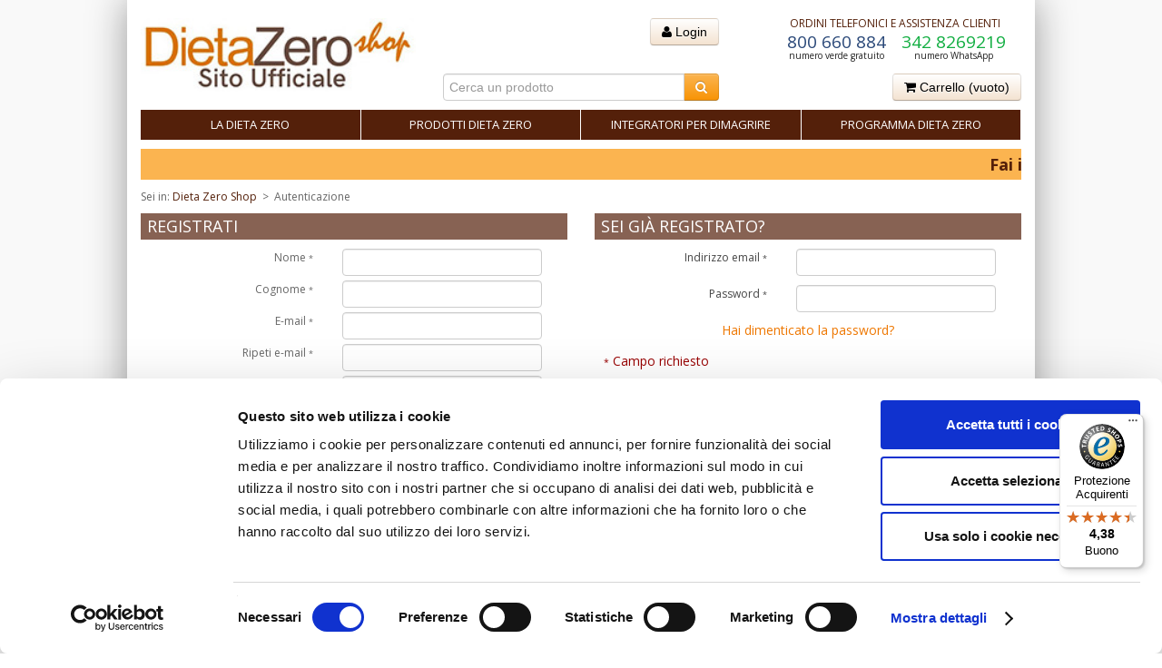

--- FILE ---
content_type: text/html; charset=utf-8
request_url: https://www.dietazeroshop.it/autenticazione
body_size: 9009
content:
<!DOCTYPE html>
<!--[if lt IE 7]> <html class="no-js lt-ie9 lt-ie8 lt-ie7 " lang="it"> <![endif]-->
<!--[if IE 7]><html class="no-js lt-ie9 lt-ie8 ie7" lang="it"> <![endif]-->
<!--[if IE 8]><html class="no-js lt-ie9 ie8" lang="it"> <![endif]-->
<!--[if gt IE 8]> <html class="no-js ie9" lang="it"> <![endif]-->
<html lang="it" xmlns:fb="http://ogp.me/ns/fb#">
	<head>
		<title>Autenticazione - Dieta Zero Shop</title>

<script data-keepinline="true">
    var ajaxGetProductUrl = 'https://www.dietazeroshop.it/module/cdc_googletagmanager/async';

/* datalayer */
dataLayer = window.dataLayer || [];
    let cdcDatalayer = {"pageCategory":"authentication","event":null,"ecommerce":{"currency":"EUR"},"google_tag_params":{"ecomm_pagetype":"other"}};
    dataLayer.push(cdcDatalayer);

/* call to GTM Tag */
(function(w,d,s,l,i){w[l]=w[l]||[];w[l].push({'gtm.start':
new Date().getTime(),event:'gtm.js'});var f=d.getElementsByTagName(s)[0],
j=d.createElement(s),dl=l!='dataLayer'?'&l='+l:'';j.async=true;j.src=
'https://www.googletagmanager.com/gtm.js?id='+i+dl;f.parentNode.insertBefore(j,f);
})(window,document,'script','dataLayer','GTM-5VCNFT2');

/* async call to avoid cache system for dynamic data */
var cdcgtmreq = new XMLHttpRequest();
cdcgtmreq.onreadystatechange = function() {
    if (cdcgtmreq.readyState == XMLHttpRequest.DONE ) {
        if (cdcgtmreq.status == 200) {
          	var datalayerJs = cdcgtmreq.responseText;
            try {
                var datalayerObj = JSON.parse(datalayerJs);
                dataLayer = dataLayer || [];
                dataLayer.push(datalayerObj);
            } catch(e) {
               console.log("[CDCGTM] error while parsing json");
            }

                    }
        dataLayer.push({
          'event': 'datalayer_ready'
        });
    }
};
cdcgtmreq.open("GET", "https://www.dietazeroshop.it/module/cdc_googletagmanager/async?action=user" /*+ "?" + new Date().getTime()*/, true);
cdcgtmreq.setRequestHeader('X-Requested-With', 'XMLHttpRequest');
cdcgtmreq.send();
</script>

		<meta http-equiv="Content-Type" content="application/xhtml+xml; charset=utf-8" />
		<meta http-equiv="content-language" content="it" />
		<meta name="robots" content="index,follow" />
		<meta name="viewport" content="width=device-width, minimum-scale=0.25, maximum-scale=1.6, initial-scale=1.0" />
		<link rel="icon" type="image/vnd.microsoft.icon" href="/img/favicon.ico?1743773686" />
		<link rel="shortcut icon" type="image/x-icon" href="/img/favicon.ico?1743773686" />

		<link href='https://fonts.googleapis.com/css?family=Open+Sans:400,700' rel='stylesheet' type='text/css'>
		<!--[if lt IE 9]> <link href='https://www.dietazeroshop.it/themes/resp/css/ie_fonts.css' rel='stylesheet' type='text/css' /> <![endif]-->

								
		<script type="text/javascript">
			var baseDir = 'https://www.dietazeroshop.it/';
			var baseUri = 'https://www.dietazeroshop.it/';
			var static_token = '0c9caa663dca2d1a745ebc8c81034274';
			var token = 'afa8f3c278a398ddde37d7aba6709dbf';
			var priceDisplayPrecision = 2;
			var priceDisplayMethod = 0;
			var roundMode = 2;
		</script>
		<link href="https://www.dietazeroshop.it/themes/resp/cache/da97bb35ac6e46e63a4093be877609de_all.css" rel="stylesheet" type="text/css" media="all" />
			<script type="text/javascript" src="/js/jquery/jquery-1.7.2.min.js"></script>
		<script type="text/javascript" src="/js/jquery/jquery-migrate-1.2.1.js"></script>
		<script type="text/javascript" src="/js/jquery/plugins/jquery.easing.js"></script>
		<script type="text/javascript" src="/js/tools.js"></script>
		<script type="text/javascript" src="/themes/resp/js/bootstrap.min.js"></script>
		<script type="text/javascript" src="/themes/resp/js/jquery.marquee.min.js"></script>
		<script type="text/javascript" src="/js/jquery/plugins/jquery.typewatch.js"></script>
		<script type="text/javascript" src="/themes/resp/js/tools/statesManagement.js"></script>
		<script type="text/javascript" src="/themes/resp/js/tools/treeManagement.js"></script>
		<script type="text/javascript" src="/js/jquery/plugins/autocomplete/jquery.autocomplete.js"></script>
		<script type="text/javascript" src="/modules/favoriteproducts/favoriteproducts.js"></script>
		<script type="text/javascript" src="/themes/resp/js/modules/blockcart/ajax-cart.js"></script>
		<script type="text/javascript" src="/js/jquery/plugins/fancybox/jquery.fancybox.js"></script>
		<script type="text/javascript" src="/modules/productscategory/productscategory.js"></script>
		<script type="text/javascript" src="/js/jquery/plugins/jquery.scrollTo.js"></script>
		<script type="text/javascript" src="/js/jquery/plugins/jquery.serialScroll.js"></script>
		<script type="text/javascript" src="/themes/resp/js/modules/cpgdpr//views/js/front15.js"></script>
		<script type="text/javascript" src="/modules/whatsappchat//views/js/whatsappchat.js"></script>
		<script type="text/javascript" src="/modules/cdc_googletagmanager/views/js/ajaxdatalayer.js"></script>
		<script type="text/javascript" src="/modules/omnibusprices/views/js/chart.js"></script>
		<script type="text/javascript" src="/modules/omnibusprices/views/js/popup.js"></script>
		<script type="text/javascript" src="/modules/omnibusprices/views/js/omnibusprices.js"></script>
		<script type="text/javascript" src="/modules/blocktopmenu/js/hoverIntent.js"></script>
		<script type="text/javascript" src="/themes/resp/js/modules/blocktopmenu/js/superfish-modified.js"></script>
			<script type="text/javascript">
	var favorite_products_url_add = 'https://www.dietazeroshop.it/module/favoriteproducts/actions?process=add';
	var favorite_products_url_remove = 'https://www.dietazeroshop.it/module/favoriteproducts/actions?process=remove';
 
</script>
<script type="text/javascript">
        var cpcaptcha_grecaptcha_site_key = "6LeBe2oUAAAAAItBEynWmbSJJrdjx4o1vPhY6BPg";
        var cpcaptcha_grecaptcha_size = "normal";
        var cpcaptcha_grecaptcha_theme = "light";
        var cpcaptcha_grecaptcha_type = "image";
        var cpcaptcha_wrapper_suffix_id = "15";
</script><style type="text/css">
    .whatsapp-badge {
    z-index: 9998;
}
</style>
        <a class="whatsappchat-anchor" target="_blank" href="https://web.whatsapp.com/send?l=it&amp;phone=393428269219">        <div class="whatsapp whatsapp_1 whatsapp-badge bottom-left"
            >
            <span style="background-color: #25d366">
                <i class="whatsapp-icon" ></i>
                Contattaci su WhatsApp!            </span>
        </div>
    </a>    


<!-- contentBox module : Cookiebot -->
<div id="cookiebotmoduleid" class="cookiebotmoduleclass">
	<script id="Cookiebot" type="text/javascript" src="https://consent.cookiebot.com/uc.js" data-cbid="5af9c694-1d1a-4cac-a204-ab78bb3cacb7" data-blockingmode="auto"></script>
</div>
<!-- /contentBox module -->
	</head>
	
	<body id="authentication" class="  ">

<!-- Google Tag Manager (noscript) -->
<noscript><iframe src="https://www.googletagmanager.com/ns.html?id=GTM-5VCNFT2"
height="0" width="0" style="display:none;visibility:hidden"></iframe></noscript>
<!-- End Google Tag Manager (noscript) -->

		<div id="fb-root"></div>
		<script type="text/javascript">(function(d, s, id) {
		var js, fjs = d.getElementsByTagName(s)[0];
		if (d.getElementById(id)) return;
		js = d.createElement(s); js.id = id;
		js.src = "//connect.facebook.net/it_IT/all.js#xfbml=1";
		fjs.parentNode.insertBefore(js, fjs);
		}(document, 'script', 'facebook-jssdk'));</script>
					<div id="page" class="container_12 clearfix">
			
			<div id="header" class="grid_xs_12 clearfix">
				<div class="row">
					<div id="header_right">
						

<div class="grid_xs_12 grid_sm_6 grid_md_4">
	<a id="header_logo" href="https://www.dietazeroshop.it/" title="Dieta Zero Shop - Para farmacia on line">
		<img class="logo" src="https://www.dietazeroshop.it/img/logo.jpg?1743773686" alt="Dieta Zero Shop - Para farmacia on line" width="100%" />
	</a>
</div>
<div class="grid_xs_12 grid_sm_6 grid_md_4">
	<p id="header_user_info">
					<a href="https://www.dietazeroshop.it/il-mio-account" title="Login to your customer account" class="btn btn-brown-grad login" rel="nofollow"><i class="icon-user"></i> Login</a>
			</p>
	<div id="search_block_top" class="">
		<form method="get" action="https://www.dietazeroshop.it/cerca" id="searchbox">
			<p class="input-append">
				<input type="hidden" name="controller" value="search" />
				<input type="hidden" name="orderby" value="position" />
				<input type="hidden" name="orderway" value="desc" />
				<input class="search_query input-xlarge" type="text" id="search_query_top" name="search_query" placeholder="Cerca un prodotto" value="" />
				<button class="btn btn-warning" type="submit" name="submit_search" value="Cerca"><i class="icon-search icon-white"></i></button>
			</p>
		</form>
	</div>
		<script type="text/javascript">
	// <![CDATA[
		$('document').ready( function() {
			$("#search_query_top")
				.autocomplete(
					'https://www.dietazeroshop.it/cerca', {
						minChars: 3,
						max: 10,
						width: 500,
						selectFirst: false,
						scroll: false,
						dataType: "json",
						formatItem: function(data, i, max, value, term) {
							return value;
						},
						parse: function(data) {
							var mytab = new Array();
							for (var i = 0; i < data.length; i++)
								mytab[mytab.length] = { data: data[i], value: data[i].cname + ' > ' + data[i].pname };
							return mytab;
						},
						extraParams: {
							ajaxSearch: 1,
							id_lang: 1
						}
					}
				)
				.result(function(event, data, formatted) {
					$('#search_query_top').val(data.pname);
					document.location.href = data.product_link;
				})
		});
	// ]]>
	</script>

</div>



<div class="grid_xs_12 grid_md_4" id="header_user" >
	<ul id="header_nav">
		<li id="phone-order" class="grid_xs_12 prefix_md_1 grid_md_11">
			<div class="phone-head">Ordini telefonici e assistenza clienti</div>
			<div class="grid_xs_6 phone-num green">
				<p class="cs-num">800 660 884</p> 
				numero verde gratuito
			</div>
			<div class="grid_xs_6 phone-num wapp">
				<p class="cs-num">342 8269219</p> 
				numero WhatsApp
			</div>
		</li>
		<li id="mob-link">
			<div>
				<a href="https://www.dietazeroshop.it/"><span class="icon-home"></span></a>
			</div>
			<div>
				<a href="https://www.dietazeroshop.it/contattaci"><span class="icon-envelope"></span></a>
			</div>
			<div>
				<a href="https://www.dietazeroshop.it/autenticazione"><span class="icon-user"></span></a>
			</div>
			<div>
				<a href="https://www.dietazeroshop.it/ordine"><span class="icon-shopping-cart"></span></a>
			</div>
		</li>
				<li class="hide-xs" id="shopping_cart">
			<a class="btn btn-brown-grad" href="https://www.dietazeroshop.it/ordine" title="Vedi il mio carrello" rel="nofollow">
			<i class="icon-shopping-cart"></i>
			Carrello
			<span class="ajax_cart_quantity hidden">0</span>
			<span class="ajax_cart_product_txt hidden">Prodotto</span>
			<span class="ajax_cart_product_txt_s hidden">Prodotti</span>
			<span class="ajax_cart_total hidden">
							</span>
			<span class="ajax_cart_no_product">(vuoto)</span>
			</a>
		</li>
			</ul>
</div>

	
	<div style="clear: both"></div>
	<div class="sf-contener grid_xs_12 clearfix">
		<ul class="sf-menu clearfix">
			<li><a href="https://www.dietazeroshop.it/content/14-la-dieta-zero-come-funziona">La Dieta Zero</a></li>
<li ><a href="https://www.dietazeroshop.it/215-prodotti-dieta-zero">Prodotti Dieta Zero</a><ul><li ><a href="https://www.dietazeroshop.it/216-dieta-zero-activate">Dieta Zero Activate</a><ul><li ><a href="https://www.dietazeroshop.it/221-bevande-dieta-zero">Bevande Dieta Zero</a></li><li ><a href="https://www.dietazeroshop.it/222-frappe-dieta-zero">Frappè Dieta Zero</a></li><li ><a href="https://www.dietazeroshop.it/223-dolci-e-dessert-dieta-zero">Dolci e dessert Dieta Zero</a></li><li ><a href="https://www.dietazeroshop.it/224-yogurt-dieta-zero">Yogurt Dieta Zero</a></li><li ><a href="https://www.dietazeroshop.it/225-spuntini-dieta-zero-activate">Spuntini Dieta Zero Activate</a></li><li ><a href="https://www.dietazeroshop.it/226-omelette-e-zuppe-dieta-zero">Omelette e Zuppe Dieta Zero</a></li></ul></li><li ><a href="https://www.dietazeroshop.it/217-dieta-zero-forever">Dieta Zero Forever</a><ul><li ><a href="https://www.dietazeroshop.it/227-pasta-dieta-zero">Pasta Dieta Zero</a></li><li ><a href="https://www.dietazeroshop.it/228-biscotti-dieta-zero">Biscotti Dieta Zero Forever</a></li><li ><a href="https://www.dietazeroshop.it/229-dolci-zero-forever">Dolci Zero Forever</a></li></ul></li><li ><a href="https://www.dietazeroshop.it/218-extra-zero">Extra Zero</a><ul><li ><a href="https://www.dietazeroshop.it/230-dolci-dieta-zero">Dolci Dieta Zero</a></li><li ><a href="https://www.dietazeroshop.it/231-snack-dieta-zero">Snack Dieta Zero Salati</a></li><li ><a href="https://www.dietazeroshop.it/232-barrette-dieta-zero">Barrette Dieta Zero</a></li><li ><a href="https://www.dietazeroshop.it/233-frollini-dieta-zero">Frollini Dieta Zero</a></li><li ><a href="https://www.dietazeroshop.it/234-budini-dieta-zero">Budini Dieta Zero</a></li></ul></li></ul></li><li ><a href="https://www.dietazeroshop.it/212-integratori-per-dimagrire">Integratori per dimagrire</a><ul><li ><a href="https://www.dietazeroshop.it/213-fitoestratti-dieta-zero">Fitoestratti Dieta Zero</a></li><li ><a href="https://www.dietazeroshop.it/214-integratori-dieta-zero">Integratori Dieta Zero</a></li></ul></li><li ><a href="https://www.dietazeroshop.it/211-programma-dieta-zero">Programma Dieta Zero</a><ul><li ><a href="https://www.dietazeroshop.it/219-kit-dieta-zero">Kit Dieta Zero</a></li><li ><a href="https://www.dietazeroshop.it/220-diete-rapide-complete">Diete Rapide Complete</a></li></ul></li>
					</ul>
	</div>
	
<script type="text/javascript">
var CUSTOMIZE_TEXTFIELD = 1;
var img_dir = 'https://www.dietazeroshop.it/themes/resp/img/';
var customizationIdMessage = 'Personalizzazione n.';
var removingLinkText = 'rimuovi questo prodotto dal mio carrello';
var freeShippingTranslation = 'Spedizione gratuita!';
var freeProductTranslation = 'Gratis!';
var delete_txt = 'Elimina';
var generated_date = 1769531577;
</script>
<!-- MODULE Block cart -->
<div id="cart_block" class="block exclusive">
	<p class="title_block">
		<a href="https://www.dietazeroshop.it/ordine" title="Vedi il mio carrello" rel="nofollow">Carrello
				<span id="block_cart_expand" class="hidden">&nbsp;</span>
		<span id="block_cart_collapse" >&nbsp;</span>
		</a>
	</p>
	<div class="block_content">
	<!-- block summary -->
	<div id="cart_block_summary" class="collapsed">
		<span class="ajax_cart_quantity" style="display:none;">0</span>
		<span class="ajax_cart_product_txt_s" style="display:none">prodotti</span>
		<span class="ajax_cart_product_txt" >prodotto</span>
		<span class="ajax_cart_total" style="display:none">
					</span>
		<span class="ajax_cart_no_product" >(vuoto)</span>
	</div>
	<!-- block list of products -->
	<div id="cart_block_list" class="expanded">
			<p class="cart_block_no_products" id="cart_block_no_products">Nessun prodotto</p>
		<table id="vouchers" style="display:none;">
			<tbody>
								<tr class="bloc_cart_voucher">
						<td>&nbsp;</td>
					</tr>
						</tbody>
		</table>
		<p id="cart-prices">
			<span id="cart_block_shipping_cost" class="price ajax_cart_shipping_cost">0,00 €</span>
			<span>Spedizione</span>
			<br/>
						
			<span id="cart_block_total" class="price ajax_block_cart_total">0,00 €</span>
			<span>Totale</span>
		</p>
				<p id="cart-buttons" class="pull-right">
			<a href="https://www.dietazeroshop.it/ordine" id="button_order_cart" class="btn btn-warning btn-small" title="Carrello" rel="nofollow">Carrello</a>
		</p>
	</div>
	</div>
</div>
<!-- /MODULE Block cart -->
					</div>
				</div>
			</div>

			<div id="columns" class="clearfix">
				<div class="grid_xs_12">
					<div class="marquee"><a href="https://www.dietazeroshop.it/content/7-sconto-benvenuto">Fai il tuo primo acquisto e ottieni il 10% di sconto! - Scopri di più!</a></div>
				</div>
				<script type="text/javascript">
					$(document).ready(function() {
						$('.marquee').marquee({
							duration: 10000,
							pauseOnHover: true 
						});
					});
				</script>

				
				
				
				
								
				<div id="center_column" class="grid_xs_12 grid_sm_12">
					
						
	

<div itemscope itemtype="http://schema.org/BreadcrumbList" class="breadcrumb">
	Sei in: 
	<div itemprop="itemListElement" itemscope itemtype="http://schema.org/ListItem">
		<a itemprop="item" href="https://www.dietazeroshop.it/"><span itemprop="name">Dieta Zero Shop</span></a>
		<meta itemprop="position" content="1" />
	</div>
			<span class="navigation-pipe" >&gt;</span>
					<span class="navigation_page">	Autenticazione</span>
			</div>


<script type="text/javascript">
// <![CDATA[
var idSelectedCountry = false;
var countries = new Array();
var countriesNeedIDNumber = new Array();
var countriesNeedZipCode = new Array();
$(function(){
	$('.id_state option[value=]').attr('selected', true);
});
//]]>

$(document).ready(function() {
	$('#company').on('input',function(){
		vat_number();
	});
	vat_number();
	function vat_number()
	{
		if ($('#company').val() != '')
			$('#vat_number').show();
		else
			$('#vat_number').hide();
	}
});

</script>






<script type="text/javascript">

	$(document).ready(function(){
		// Retrocompatibility with 1.4
		if (typeof baseUri === "undefined" && typeof baseDir !== "undefined")
			baseUri = baseDir;
	});

</script>

<div class="row">
	<form action="https://www.dietazeroshop.it/autenticazione" method="post" id="account-creation_form" class="grid_xs_12 grid_sm_6 std fast_registration">
		
		<fieldset class="block">
			<p class="title_block">Registrati</p>
			<div class="form_content clearfix">
				<p class="required text">
					<label for="customer_firstname">Nome <sup>*</sup></label>
					<input onkeyup="$('#firstname').val(this.value);" type="text" class="text" id="customer_firstname" name="customer_firstname" value="" />
				</p>
				<p class="required text">
					<label for="customer_lastname">Cognome <sup>*</sup></label>
					<input onkeyup="$('#lastname').val(this.value);" type="text" class="text" id="customer_lastname" name="customer_lastname" value="" />
				</p>
				<p class="required text">
					<label for="email">E-mail <sup>*</sup></label>
					<input type="text" class="text" id="email" name="email" value="" />
				</p>
				<p class="required text">
					<label for="repeat_email">Ripeti e-mail <sup>*</sup></label>
					<input type="text" class="text" id="repeat_email" name="repeat_email" value="" />
				</p>
				<p class="required password">
					<label for="passwd">Password <sup>*</sup></label>
					<input type="password" class="text" name="passwd" id="passwd" />
					<span class="form_info">(min. 5 caratteri)</span>
				</p>
				<p class="required password">
					<label for="repeat_passwd">Ripeti password <sup>*</sup></label>
					<input type="password" class="text" name="repeat_passwd" id="repeat_passwd" />
				</p>
								<p class="checkbox" >
					
					<input type="hidden" name="newsletter" id="newsletter" value="1"/>
					<input type="checkbox" name="newsletter_check" id="newsletter_check" value="0"  autocomplete="off"/>
					<label for="newsletter">Non voglio ricevere promozioni via mail</label>
					<script type="text/javascript">
					
						$("#newsletter_check").click(function(){ $("#newsletter").val($("#newsletter_check:checked").length ? 0 : 1); });
					
					</script>
				</p>
				
								<p class="required" style="color: #900; text-align: left"><sup>*</sup> Campo richiesto</p>
				<p class="cart_navigation required submit">
					
					<input type="hidden" name="email_create" value="1" />
					<input type="hidden" name="is_new_customer" value="1" />
					<input type="hidden" class="hidden" name="back" value="" />					<button type="submit" id="submitAccount" class="btn btn-brown-grad" name="submitAccount" value="Registra">Registra</button>
				</p>
			</div>
		</fieldset>
        
<div class="error_customerprivacy" style="color:red;"></div>
<fieldset class="account_creation cpgdpr_creation">
            <div class="checkbox" id="check_privacy">
            <p class="required">
                <input type="checkbox" value="1" id="cpgdpr_privacy" name="cpgdpr_privacy" style="float:left;margin: 15px;" autocomplete="off"/>
            </p>
            <label for="customer_privacy" style="width: 85%;text-align: justify;">Dichiaro di aver letto e compreso la Privacy Policy <a target=_blank id=link_cpgdpr href=https://www.dietazeroshop.it/content/6-privacy-policy title=Leggi di pi&ugrave;>clicca qui</a> di questo sito.</label>
        </div>
                <div class="checkbox" id="check_newsletter">
            <p class="required">
                <input type="checkbox" value="1" id="cpgdpr_newsletter" name="cpgdpr_newsletter" style="float:left;margin: 15px;" autocomplete="off"/>
            </p>
            <label for="customer_privacy" style="width: 85%;text-align: justify;">Letta la Privacy Policy <a target=_blank id=link_cpgdpr href=https://www.dietazeroshop.it/content/6-privacy-policy title=Leggi di pi&ugrave;>clicca qui</a>, presto il mio consenso per l’invio a mezzo email, da parte di questo sito, di comunicazioni informative e promozionali, inclusa la newsletter, riferite a prodotti e/o servizi propri e/o di terzi e per lo svolgimento di ricerche di mercato.</label>
        </div>
                <div class="checkbox" id="check_optin" style="display: none;">
            <p class="required">
                <input type="checkbox" value="1" id="cpgdpr_optin" name="cpgdpr_optin" style="float:left;margin: 15px;" autocomplete="off"/>
            </p>
            <label for="customer_privacy" style="width: 85%;text-align: justify;">Letta la Privacy Policy <a target=_blank id=link_cpgdpr href=https://www.dietazeroshop.it/content/6-privacy-policy title=Leggi di pi&ugrave;>clicca qui</a>, dichiaro di voler completare la registrazione a questo sito</label>
        </div>
    </fieldset>
	</form>
	
	<form action="https://www.dietazeroshop.it/autenticazione" method="post" id="login_form" class="grid_xs_12 grid_sm_6 std clearfix">
		<fieldset class="block">
			<p class="title_block">Sei gi&agrave; registrato?</p>
			<div class="form_content clearfix">
				<p class="text">
					<label for="email">Indirizzo email <sup>*</sup></label>
					<input type="text" id="email" name="email" value="" class="account_input" />
				</p>
				<p class="text">
					<label for="passwd">Password <sup>*</sup></label>
					<input type="password" id="passwd" name="passwd" value="" class="account_input" />
				</p>
				<div class="text-center">
					<p><a href="https://www.dietazeroshop.it/password-recupero" title="Recupera la password dimenticata" rel="nofollow">Hai dimenticato la password?</a></p>
					<p class="required" style="color: #900; text-align: left"><sup>*</sup> Campo richiesto</p>
					
					<input type="hidden" class="hidden" name="back" value="" />					<button type="submit" class="btn btn-brown-grad" name="SubmitLogin" value="Autenticazione">Entra</button>
				</div>
			</div>
		</fieldset>
	</form>
</div>
    
        
    </div>
    
    </div>

    
    <div class="grid_xs_12">
        <div id="footer" class="clearfix">
            <!-- MODULE Block reinsurance -->
<div id="reinsurance_block" class="grid_xs_12 clearfix">
	<ul class="clearfix">
					<li class="grid_xs_6 grid_sm_3"><img src="https://www.dietazeroshop.it/modules/blockreinsurance/img/reinsurance-1-1.jpg" alt="A CASA TUA IN 48 ORE" title="A CASA TUA IN 48 ORE" /><span>A CASA TUA IN 48 ORE</span></li>
					<li class="grid_xs_6 grid_sm_3"><img src="https://www.dietazeroshop.it/modules/blockreinsurance/img/reinsurance-2-1.jpg" alt="ACQUISTI SICURI" title="ACQUISTI SICURI" /><span>ACQUISTI SICURI</span></li>
					<li class="grid_xs_6 grid_sm_3"><img src="https://www.dietazeroshop.it/modules/blockreinsurance/img/reinsurance-3-1.jpg" alt="ASSISTENZA CLIENTI: 800 660 884" title="ASSISTENZA CLIENTI: 800 660 884" /><span>ASSISTENZA CLIENTI: 800 660 884</span></li>
					<li class="grid_xs_6 grid_sm_3"><img src="https://www.dietazeroshop.it/modules/blockreinsurance/img/reinsurance-5-1.jpg" alt="RESO DISPONIBILE ENTRO 14 GG. DALL&#039;ACQUISIZIONE DEL POSSESSO FISICO DEI BENI" title="RESO DISPONIBILE ENTRO 14 GG. DALL&#039;ACQUISIZIONE DEL POSSESSO FISICO DEI BENI" /><span>RESO DISPONIBILE ENTRO 14 GG. DALL&#039;ACQUISIZIONE DEL POSSESSO FISICO DEI BENI</span></li>
			</ul>
</div>
<!-- /MODULE Block reinsurance -->
	
	<div class="block_various_links block grid_xs_12 grid_sm_4">
		<p class="title_block">Dieta Zero Shop</p>
		<ul>
			<li class="item"><a href="https://www.dietazeroshop.it/contattaci">Contattaci</a></li>
												<li class="item"><a href="https://www.dietazeroshop.it/content/1-come-ordinare-su-dietazeroshop" title="Come ordinare su Dietazeroshop.it">Come ordinare su Dietazeroshop.it</a></li>
																<li class="item"><a href="https://www.dietazeroshop.it/content/2-modalita-di-pagamento" title="Prezzi e modalit&agrave; di pagamento">Prezzi e modalit&agrave; di pagamento</a></li>
																<li class="item"><a href="https://www.dietazeroshop.it/content/3-costi-e-modalita-di-spedizione" title="Costi e modalit&agrave; di spedizione">Costi e modalit&agrave; di spedizione</a></li>
																<li class="item"><a href="https://www.dietazeroshop.it/content/5-diritto-di-recesso-e-condizioni-d-acquisto" title="Diritto di recesso, garanzie e condizioni d&#039;acquisto">Diritto di recesso, garanzie e condizioni d&#039;acquisto</a></li>
																<li class="item"><a href="https://www.dietazeroshop.it/content/6-privacy-policy" title="Privacy policy">Privacy policy</a></li>
																<li class="item"><a href="https://www.dietazeroshop.it/content/8-informativa-uso-cookie" title="Informativa sull&#039;uso dei cookie">Informativa sull&#039;uso dei cookie</a></li>
																<li class="item"><a href="https://www.dietazeroshop.it/content/9-condizioni-di-vendita" title="Condizioni di vendita">Condizioni di vendita</a></li>
									</ul>
		
	</div>
	

<script type="text/javascript">
	productsInCart = {};
	
	function updateModalBox(jsonData){
		var products = jsonData.products;
		for(var i in products) 
		{
			productKey = products[i].id + "_" + products[i].idCombination;
			
			if(!(productKey in productsInCart) || (productKey in productsInCart && products[i].quantity > productsInCart[productKey]))
			{
				var qty = products[i].quantity - (!(productKey in productsInCart) ? 0 : productsInCart[productKey]);

				$('#cartmodal-fancy').fancybox({ 
					type: 'ajax',
					href: 'https://www.dietazeroshop.it/module/cartmodal/modal?content_only=1' + '&id_product='+ products[i].id + '&id_product_attribute=' + products[i].idCombination + '&qty=' + qty,
					autoSize: false,
					autoHeight: true,
					width: 600,
					modal: true 
				});

				productsInCart[productKey] = products[i].quantity;
				$("#cartmodal-fancy").trigger('click');
				break;
			}
		}
	}
	
	$(document).ready(function(){
		if(typeof(ajaxCart) != "undefined")
		{
			ajaxCart.updateCartInformation = function (jsonData, addedFromProductPage)
			{	
				ajaxCart.updateCart(jsonData);

				//reactive the button when adding has finished
				if (addedFromProductPage)
					$('#add_to_cart input').removeAttr('disabled').addClass('exclusive').removeClass('exclusive_disabled');
				else
					$('.ajax_add_to_cart_button').removeAttr('disabled');
					
				updateModalBox(jsonData);
			}
		}
	});
</script>

<div id="cartmodal-fancy"></div>
            <div class="block grid_xs_12 prefix_sm_2 grid_sm_3">
                <img src="https://www.dietazeroshop.it/themes/resp/img/loghi-footer.gif" alt="Metodi di pagamento" width="100%"/>
            </div>
            <div class="grid_xs_12 grid_sm_3" id="chi-siamo-block">
                <div class="grid_xs_12" style="background: #fff;">
                    <img src="https://www.dietazeroshop.it/themes/resp/img/logo-mini.gif">
                    <p>è un negozio on line gestito da</p>
                    <img src="https://www.dietazeroshop.it/themes/resp/img/logo-mediafarma.gif">
                </div>
            </div>

            <div id="copy" class="grid_xs_12 clearfix">&copy; 2012-2026 Dieta Zero Shop. Tutti i
                diritti riservati.
                <div itemscope itemtype="http://schema.org/Organization">
                    <span itemprop="name">Mediacom S.r.l.</span> a Socio Unico
                    <div itemprop="address" itemscope itemtype="http://schema.org/PostalAddress">
                        <span itemprop="streetAddress">viale Luca Gaurico 9/11</span>
                        <span itemprop="postalCode">00143</span>
                        <span itemprop="addressLocality">Roma </span>
                        <span itemprop="addressRegion">(RM)</span>
                    </div>
                    P.IVA <span itemprop="taxID">IT12432541006</span>
                </div>
                REA: RM-1374205 - Indirizzo e-mail: i<span class="hidden">h</span>n<span class="hidden">h</span>f<span
                        class="hidden">h</span>o@m<span class="hidden">h</span>e<span class="hidden">h</span>d<span
                        class="hidden">h</span>i<span class="hidden">h</span>a<span class="hidden">h</span>f<span
                        class="hidden">h</span>a<span class="hidden">h</span>r<span class="hidden">h</span>m<span
                        class="hidden">h</span>a.it . Cap. Soc. Euro 10.000,00 interamente versato.<br/>
                Tutti i prodotti esposti su questo sito ed aventi la natura di dispositivi medici, dispositivi
                medico-diagnostici, presidi medico chirurgici, medicazioni per uso esterno, nonchè tutti i contenuti del
                sito www.dietazeroshop.it ( testi, immagini, foto, disegni, allegati, descrizioni e quant'altro)
                non hanno carattere né natura di pubblicità. Tutti i contenuti devono intendersi e sono di natura
                esclusivamente informativa e volti esclusivamente a portare a conoscenza dei clienti o dei potenziali
                clienti in fase di pre-acquisto i prodotti venduti da Dieta Zero Shop attraverso la rete. Nessun contenuto
                delle pagine del sito deve essere inteso come materiale pubblicitario, teso ad influenzare in
                qualsivoglia maniera una decisione di acquisto. Tutti i marchi sono di proprietà dei rispettivi titolari
            </div>
        </div>
    </div>
    </div>

<script type="text/javascript">
    
    (function () {
        var _tsid = 'XA691D5E5BBC8FC483185BA60408A0C57';
        _tsConfig = {
            'yOffset': '40', /* offset from page bottom */
            'variant': 'reviews', /* reviews, default, custom, custom_reviews */
            'customElementId': '', /* required for variants custom and custom_reviews */
            'trustcardDirection': '', /* for custom variants: topRight, topLeft, bottomRight, bottomLeft */
            'customBadgeWidth': '', /* for custom variants: 40 - 90 (in pixels) */
            'customBadgeHeight': '', /* for custom variants: 40 - 90 (in pixels) */
            'disableResponsive': 'false', /* deactivate responsive behaviour */
            'disableTrustbadge': 'false', /* deactivate trustbadge */
            'responsive': {'variant':'floating'}
        };
        var _ts = document.createElement('script');
        _ts.type = 'text/javascript';
        _ts.charset = 'utf-8';
        _ts.async = true;
        _ts.src = '//widgets.trustedshops.com/js/' + _tsid + '.js';
        var __ts = document.getElementsByTagName('script')[0];
        __ts.parentNode.insertBefore(_ts, __ts);
    })();
    
</script>
<noscript><a href="https://www.trustedshops.de/shop/certificate.php?shop_id=XA691D5E5BBC8FC483185BA60408A0C57"><img title="Trusted Shops Seal of Approval - click to verify." src="//widgets.trustedshops.com/images/badge_compressed.png" style="position:fixed;bottom:0;right:0;" alt="Trusted Shops Seal of Approval - click to verify." /></a></noscript>


</body>
</html>


--- FILE ---
content_type: text/javascript
request_url: https://widgets.trustedshops.com/js/XA691D5E5BBC8FC483185BA60408A0C57.js
body_size: 1185
content:
((e,t)=>{const a={shopInfo:{tsId:"XA691D5E5BBC8FC483185BA60408A0C57",name:"dietazeroshop.it",url:"www.dietazeroshop.it",language:"it",targetMarket:"ITA",ratingVariant:"WIDGET",eTrustedIds:{accountId:"acc-640b2234-3be8-42fa-a1f5-94e6d2aa529a",channelId:"chl-32757d71-20e8-4980-876c-1c53c8fe3283"},buyerProtection:{certificateType:"CLASSIC",certificateState:"PRODUCTION",mainProtectionCurrency:"EUR",classicProtectionAmount:2500,maxProtectionDuration:30,firstCertified:"2022-03-28 16:14:08"},reviewSystem:{rating:{averageRating:4.38,averageRatingCount:21,overallRatingCount:81,distribution:{oneStar:0,twoStars:2,threeStars:2,fourStars:3,fiveStars:14}},reviews:[{average:3,rawChangeDate:"2026-01-23T16:33:50.000Z",changeDate:"23/01/2026",transactionDate:"18/01/2026"},{average:5,rawChangeDate:"2026-01-18T17:30:03.000Z",changeDate:"18/01/2026",transactionDate:"10/01/2026"},{average:4,rawChangeDate:"2026-01-15T14:40:21.000Z",changeDate:"15/01/2026",transactionDate:"05/01/2026"}]},features:["DISABLE_REVIEWREQUEST_SENDING","MARS_EVENTS","MARS_REVIEWS","MARS_PUBLIC_QUESTIONNAIRE","MARS_QUESTIONNAIRE"],consentManagementType:"OFF",urls:{profileUrl:"https://www.trstd.com/it-it/reviews/dietazeroshop-it",profileUrlLegalSection:"https://www.trstd.com/it-it/reviews/dietazeroshop-it#legal-info",reviewLegalUrl:"https://help.etrusted.com/hc/it/articles/23970864566162"},contractStartDate:"2015-06-24 00:00:00",shopkeeper:{name:"Mediacom Srl",street:"Viale Luca Gaurico 9/11",country:"IT",city:"Roma (RM)",zip:"00143"},displayVariant:"full",variant:"full",twoLetterCountryCode:"IT"},"process.env":{STAGE:"prod"},externalConfig:{trustbadgeScriptUrl:"https://widgets.trustedshops.com/assets/trustbadge.js",cdnDomain:"widgets.trustedshops.com"},elementIdSuffix:"-98e3dadd90eb493088abdc5597a70810",buildTimestamp:"2026-01-27T05:20:17.739Z",buildStage:"prod"},r=a=>{const{trustbadgeScriptUrl:r}=a.externalConfig;let i=t.querySelector(`script[src="${r}"]`);i&&t.body.removeChild(i),i=t.createElement("script"),i.src=r,i.charset="utf-8",i.setAttribute("data-type","trustbadge-business-logic"),i.onerror=()=>{throw new Error(`The Trustbadge script could not be loaded from ${r}. Have you maybe selected an invalid TSID?`)},i.onload=()=>{e.trustbadge?.load(a)},t.body.appendChild(i)};"complete"===t.readyState?r(a):e.addEventListener("load",(()=>{r(a)}))})(window,document);

--- FILE ---
content_type: application/x-javascript
request_url: https://consentcdn.cookiebot.com/consentconfig/5af9c694-1d1a-4cac-a204-ab78bb3cacb7/dietazeroshop.it/configuration.js
body_size: 135
content:
CookieConsent.configuration.tags.push({id:192909948,type:"script",tagID:"",innerHash:"",outerHash:"",tagHash:"7846353154686",url:"https://consent.cookiebot.com/uc.js",resolvedUrl:"https://consent.cookiebot.com/uc.js",cat:[1]});CookieConsent.configuration.tags.push({id:192909949,type:"script",tagID:"",innerHash:"",outerHash:"",tagHash:"15591774979505",url:"",resolvedUrl:"",cat:[3,4]});CookieConsent.configuration.tags.push({id:192909951,type:"script",tagID:"",innerHash:"",outerHash:"",tagHash:"8937924546928",url:"",resolvedUrl:"",cat:[4]});CookieConsent.configuration.tags.push({id:192909952,type:"script",tagID:"",innerHash:"",outerHash:"",tagHash:"13540767653659",url:"",resolvedUrl:"",cat:[1,4]});CookieConsent.configuration.tags.push({id:192909953,type:"script",tagID:"",innerHash:"",outerHash:"",tagHash:"16707099172494",url:"",resolvedUrl:"",cat:[4]});CookieConsent.configuration.tags.push({id:192909954,type:"script",tagID:"",innerHash:"",outerHash:"",tagHash:"215460710791",url:"https://www.google.com/recaptcha/api.js?onload=onloadCallback&render=explicit&hl=it",resolvedUrl:"https://www.google.com/recaptcha/api.js?onload=onloadCallback&render=explicit&hl=it",cat:[1]});